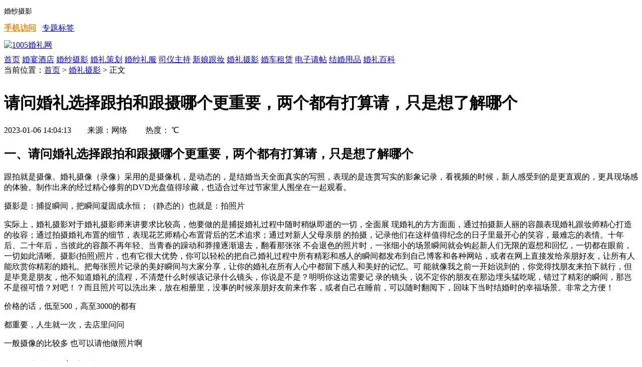

--- FILE ---
content_type: text/html
request_url: http://www.1005.cn/hunlisheying/10848.html
body_size: 10732
content:
<!DOCTYPE html PUBLIC "-//W3C//DTD XHTML 1.0 Transitional//EN" "http://www.w3.org/TR/xhtml1/DTD/xhtml1-transitional.dtd">
<html xmlns="http://www.w3.org/1999/xhtml">
<head>
<meta http-equiv="Content-Type" content="text/html; charset=UTF-8" />
<meta http-equiv="X-UA-Compatible" content="IE=EmulateIE8" />
<title>请问婚礼选择跟拍和跟摄哪个更重要，两个都有打算请，只是想了解哪个-婚纱摄影</title>
<meta name="keywords" content="请问婚礼选择跟拍和跟摄哪个更重要，两个都有打算请，只是想了解哪个" />
<meta name="description" content="一、请问婚礼选择跟拍和跟摄哪个更重要，两个都有打算请，只是想了解哪个跟拍就是摄像。婚礼摄像（录像）采用的是摄像机，是动态的，是结婚当天全面真实的写照，表…" />
<meta name="applicable-device" content="pc">
<meta http-equiv="Cache-Control" content="no-transform"/>
<meta http-equiv="Cache-Control" content="no-siteapp"/>
<link rel="alternate" media="only screen and (max-width: 640px)" href="http://m.1005.cn/hunlisheying/hunlisheying/10848.html" >
<meta name="mobile-agent" content="format=html5;url=http://m.1005.cn/hunlisheying/hunlisheying/10848.html">

<script type="text/javascript" src="http://www.1005.cn/statics/js/jquery-1.4.4.min.js"></script>
<!-- <script src="http://www.1005.cn/statics/css/new/jquery.js" type="text/javascript"></script> -->
<script src="http://www.1005.cn/statics/css/new/jquery.superslide.js" type="text/javascript"></script>
<script src="http://www.1005.cn/statics/css/new/hm.js" type="text/javascript"></script><!-- 轮播效果 -->
<link href="http://www.1005.cn/statics/css/new/hm.css" rel="stylesheet" type="text/css"><!-- 轮播效果 -->
<link href="http://www.1005.cn/statics/css/new/content.css" rel="stylesheet" type="text/css">
<link href="http://www.1005.cn/statics/css/new/base.css" rel="stylesheet" type="text/css">
<link href="http://www.1005.cn/statics/css/new/home.css" rel="stylesheet" type="text/css">
<link href="http://www.1005.cn/statics/css/new/iconfont.css" rel="stylesheet" type="text/css">
<link href="http://www.1005.cn/statics/css/new/header2.0.css" rel="stylesheet" type="text/css">
<script type="text/javascript">  
if(/AppleWebKit.*Mobile/i.test(navigator.userAgent) || (/MIDP|SymbianOS|NOKIA|SAMSUNG|LG|NEC|TCL|Alcatel|BIRD|DBTEL|Dopod|PHILIPS|HAIER|LENOVO|MOT-|Nokia|SonyEricsson|SIE-|Amoi|ZTE/.test(navigator.userAgent))){ 
    if(window.location.href.indexOf("?mobile")<0){ 
        try{ 
            if(/Android|webOS|iPhone|iPod|BlackBerry/i.test(navigator.userAgent)){ 
                // window.location.href="http://m.1005.cn/hunlisheying/hunlisheying/10848.html"; 
                window.location.href="http://m.1005.cn/hunlisheying/10848.html"; 
            }else if(/iPad/i.test(navigator.userAgent)){
            // 		window.location.href="http://m.1005.cn/hunlisheying/hunlisheying/10848.html"; 
            		window.location.href="http://m.1005.cn/hunlisheying/10848.html"; 
            }else{//什么也不操作
            } 
        }catch(e){} 
    }
}
/*function sousuo(){
	var kw = document.search.q.value;
	
	if (kw==''){
		alert("请输入搜索的关键词！");
	}else{
		window.location.href='/search/'+kw+'/';
	}
}*/
</script>
<style type="text/css">
    .fixTop {position:fixed; _position:absolute; top:5%; _top:expression(documentElement.scrollTop + (documentElement.clientHeight - this.clientHeight) / 2  + "px");}

    /* .desc h3 {*/
    /*    height: 24px;*/
    /*    line-height: 24px;*/
    /*    margin-bottom: 25px;*/
    /*    font-size: 22px;*/
    /*    font-weight: bold;*/
    /*    color: #04ce9b;*/
    /*    overflow: hidden;*/
    /*    background: url(http://www.1005.cn/statics/images/h3icobg.png) repeat-x 0px 11px;*/
    /*     margin: 20px 0;*/
    /*     padding: 0;*/
    /*     display: block;*/
    /*     font-size: 1.17em;*/
    /*     margin-block-start: 0.5em;*/
    /*     margin-block-end: 0.5em;*/
    /*     margin-inline-start: 0px;*/
    /*     margin-inline-end: 0px;*/
    /*     font-weight: bold;*/
    /*}*/
    /*.desc h3 span {*/
    /*    display: inline-block;*/
    /*    background: #fff;*/
    /*    border-left: 5px solid #04ce9b;*/
    /*    padding: 0px 12px;*/
    /*}*/

</style>
</head>
<body>
<div id="header">
    <!-- 第一楼层 -->
    <div class="bg-f5f5f5 min-1000">
        <div class="header-login">
            <div class="fl-left">
                <p class="" style="font-size:14px;">婚纱摄影</p>
            </div>
            <div class="fl-right contact-msg">
            		<a href="http://m.1005.cn/" target="_blank" style="font-weight:bold;color:#ff8400;">手机访问</a>&nbsp;&nbsp;
            		<a href="http://www.1005.cn/tags.html" class="color-666-6800" target="_blank">专题标签</a>
            </div>
        </div>
    </div>

    <!-- 第二楼层 -->
    <div class="min-1000">
    <div class="header-search" style="margin-top:13px; margin-bottom:8px;">
        <div class="fl-left">
            <a href="http://www.1005.cn/"><img src="http://www.1005.cn/statics/css/new/logo.gif" alt="1005婚礼网" style="width: auto;">
                <!--<img src="http://www.1005.cn/statics/css/new/toutu_you.png" alt="1005婚礼网" style="width: auto;">-->
            </a>
        </div>
        <div class="fl-right" style="padding-right:5px;">
        	
        </div>
    </div>
        <!-- <div class="banner"></div> -->
    </div>
    <!-- 导航栏 3楼 -->
        <div class="bg-f9f9f9 bor-top-e5e5e5 nav-bottom-bg min-1000" id="J_nav-menu">
        <div class="header-navlist">
            <div class="nav_list">
                <a class="nav_link " href="http://www.1005.cn" data-ga-event="公共页面/导航栏/$text">首页</a>
																<a class="nav_link " href="http://www.1005.cn/hunyanjiudian/" data-ga-event="公共页面/导航栏/$text">婚宴酒店</a>
																<a class="nav_link " href="http://www.1005.cn/hunshasheying/" data-ga-event="公共页面/导航栏/$text">婚纱摄影</a>
																<a class="nav_link " href="http://www.1005.cn/hunlicehua/" data-ga-event="公共页面/导航栏/$text">婚礼策划</a>
																<a class="nav_link " href="http://www.1005.cn/hunshalifu/" data-ga-event="公共页面/导航栏/$text">婚纱礼服</a>
																<a class="nav_link " href="http://www.1005.cn/siyizhuchi/" data-ga-event="公共页面/导航栏/$text">司仪主持</a>
																<a class="nav_link " href="http://www.1005.cn/xinnianggenzhuang/" data-ga-event="公共页面/导航栏/$text">新娘跟妆</a>
																<a class="nav_link nav_selected" href="http://www.1005.cn/hunlisheying/" data-ga-event="公共页面/导航栏/$text">婚礼摄影</a>
																<a class="nav_link " href="http://www.1005.cn/hunchezulin/" data-ga-event="公共页面/导航栏/$text">婚车租赁</a>
																<a class="nav_link " href="http://www.1005.cn/dianziqingtie/" data-ga-event="公共页面/导航栏/$text">电子请帖</a>
																<a class="nav_link " href="http://www.1005.cn/jiehunyongpin/" data-ga-event="公共页面/导航栏/$text">结婚用品</a>
																<a class="nav_link " href="http://www.1005.cn/hunlibaike/" data-ga-event="公共页面/导航栏/$text">婚礼百科</a>
								            </div>
        </div>

        <div class="leveltwo-list-content zindex-100" style="display: block;" >
             
                    
                                
                                
                                
                                
                                
                                
            
           
                                                                 
                                
                                
                                
                              </div>
    </div>
    </div>
<!--<script type="text/javascript" charset="utf-8" src="http://www.1005.cn/statics/css/new/header2.0.js"></script>-->
<script>
//收藏
function AddFavorite(sURL, sTitle){
	try{window.external.addFavorite(sURL, sTitle);}
	catch (e){
		try{ window.sidebar.addPanel(sTitle, sURL, "");}
		catch (e){alert("加入收藏失败，请使用Ctrl+D进行添加");}
    }
}
//设为首页 
function SetHome(obj,vrl){
	try{obj.style.behavior='url(#default#homepage)';obj.setHomePage(vrl);}
	catch(e){
		if(window.netscape) {
	        try {netscape.security.PrivilegeManager.enablePrivilege("UniversalXPConnect");}
	        catch (e) {alert("此操作被浏览器拒绝！\n请在浏览器地址栏输入“about:config”并回车\n然后将 [signed.applets.codebase_principal_support]的值设置为'true',双击即可。");}
	        var prefs = Components.classes['@mozilla.org/preferences-service;1'].getService(Components.interfaces.nsIPrefBranch);
	        prefs.setCharPref('browser.startup.homepage',vrl);
		}
	}
}
</script><div class="h15"></div>
<div class="h15"></div>
<div class="h10"></div> 
<div class="weizhi">
  <div class="img"></div>
  <div class="left"> 当前位置：<a href="http://www.1005.cn">首页</a> > <a href="http://www.1005.cn/hunlisheying/">婚礼摄影</a> >  正文 </div>
  <div class="right" id="tips"></div>
</div>

  <div align="center" style="padding-bottom:12px">
  	
  </div>

<div class="container">
  <div class="main">
  <div align="center" >
  	<!-- AD PC_phpcms_960*140_通栏_顶_原生6图 ID:u3018079 -->
		<!-- AD end -->
  </div>
  	
    <div class="article">
      <h1>请问婚礼选择跟拍和跟摄哪个更重要，两个都有打算请，只是想了解哪个</h1>
      <div class='xinxi'> 2023-01-06 14:04:13　　来源：网络　
      	        	 　热度：<span id="hits"><script language="JavaScript" src="http://www.1005.cn/api.php?op=count&id=10848&modelid=1"></script></span> ℃
      </div>

      <div class="clear"></div>
            <!--<div class='summary'><span>导语：</span>一、请问婚礼选择跟拍和跟摄哪个更重要，两个都有打算请，只是想了解哪个跟拍就是摄像。婚礼摄像（录像）采用的是摄像机，是动态的，是结婚当天全面真实的写照，表…</div>-->
      
      <div class="desc"><h2>一、请问婚礼选择跟拍和跟摄哪个更重要，两个都有打算请，只是想了解哪个</h2>
<p>跟拍就是摄像。婚礼摄像（录像）采用的是摄像机，是动态的，是结婚当天全面真实的写照，表现的是连贯写实的影象记录，看视频的时候，新人感受到的是更直观的，更具现场感的体验。制作出来的经过精心修剪的DVD光盘值得珍藏，也适合过年过节家里人围坐在一起观看。</p>
<p>摄影是：捕捉瞬间，把瞬间凝固成永恒；（静态的）也就是：拍照片</p>
<p>实际上，婚礼摄影对于婚礼摄影师来讲要求比较高，他要做的是捕捉婚礼过程中随时稍纵即逝的一切，全面展 现婚礼的方方面面，通过拍摄新人丽的容颜表现婚礼跟妆师精心打造的妆容；通过拍摄婚礼布置的细节，表现花艺师精心布置背后的艺术追求；通过对新人父母亲朋 的拍摄，记录他们在这样值得纪念的日子里最开心的笑容，最难忘的表情。十年后、二十年后，当彼此的容颜不再年轻、当青春的躁动和莽撞逐渐退去，翻看那张张 不会退色的照片时，一张细小的场景瞬间就会钩起新人们无限的遐想和回忆，一切都在眼前，一切如此清晰。摄影(拍照)照片，也有它很大优势，你可以轻松的把自己婚礼过程中所有精彩和感人的瞬间都发布到自己博客和各种网站，或者在网上直接发给亲朋好友，让所有人能欣赏你精彩的婚礼。把每张照片记录的美好瞬间与大家分享，让你的婚礼在所有人心中都留下感人和美好的记忆。可 能就像我之前一开始说到的，你觉得找朋友来拍下就行，但是毕竟是朋友，他不知道婚礼的流程，不清楚什么时候该记录什么镜头，你说是不是？明明你这边需要记 录的镜头，说不定你的朋友在那边埋头猛吃呢，错过了精彩的瞬间，那岂不是很可惜？对吧！？而且照片可以洗出来，放在相册里，没事的时候亲朋好友前来作客，或者自己在睡前，可以随时翻阅下，回味下当时结婚时的幸福场景。非常之方便！</p>
<p>价格的话，低至500，高至3000的都有</p>
<p>都重要，人生就一次，去店里问问</p>
<p>一般摄像的比较多   也可以请他做照片啊</p>
<h2>二、女的婚礼摄像好干吗</h2>
<p>女的婚礼摄像好干，因为摄像的工作男女都可以，女摄像现在挺多的，但是由于现在的摄像机都比较大而且是高清的，所以对体力的耗费比较大，如果你的体力不是太好，不建议您选择，因为劳累会压垮您的身体，如果体力没问题，女的干摄像挺好的。</p>
<h2>三、上海婚礼摄像找专业的推荐一下！</h2>
<p>上海婚礼摄像比较好的工作室我推荐彩妆秀不错，我们泸上知名机构！</p>
<p>彩妆秀 专业造型团队成立于2002年12月，是沪上首家注册成立的以专业新娘彩妆为主的婚庆服务机构。</p>
<p>彩妆秀.辛丹华获得篱笆网.结婚频道2010年度诚信合作优质商家。</p>
<p>彩妆秀 为上海商委、上海婚庆行业协会诚信达标优质单位。</p>
<p>彩妆秀 是众多彩妆造型公司中唯一一家获得（上海婚庆行业协会理事和上海摄影行业协会双理事的双会员单位）。</p>
<p>彩妆秀 开业多年来，已为万对新人提供了真心服务。</p>
<p>彩妆秀为诚信优质的专业服务公司，可与新人签订婚庆行业协会标准服务合同。</p>
        
        <!---->
        
        <!--   -->
        <div style="clear:both"></div>
        
        <div id="rw"></div>
        <div id="zzjs"></div>
      <!--
      <div class="xinxi page_box">
      分页：  <span class="paging2">1</span>
            <span class="mypaging"><a  title="洛阳有没有朋友去龙潭峡拍旅游婚纱摄影照的？" href="http://www.1005.cn/hunlisheying/10837.html">2</a></span>
                  
            <span class="mypaging"><a title="婚礼车内拍摄参数？" href="http://www.1005.cn/hunlisheying/10859.html">3</a></span>
      <span class="mypaging"><a title="婚礼车内拍摄参数？" href="http://www.1005.cn/hunlisheying/10859.html">下一页</a></span>
                <span class="mypaging"><a target="_blank" title="雷京小常识网精彩推荐文章_好文推荐" href="http://www.1005.cn/zt/tuijian/">精彩推荐</a></span>
          <span class="mypaging"><a target="_blank" title="请问婚礼选择跟拍和跟摄哪个更重要，两个都有打算请，只是想了解哪个_雷京小常识网手机页" href="http://m.1005.cn/hunlisheying/hunlisheying/10848.html">访问手机页</a></span>
      </div>-->
          <!---->
      <div class="clear h20"></div>
        <!-- AD PC_phpcms_810*250_内容底_文字 ID:u2147024 -->
				<!-- AD end -->
      </div>
      
      <div class="ext">


                                         

      </div>
      <div class="clear h20"></div>
      
      
      <div class="hLine"></div>
      <div class="clear h20"></div>
      <div class="tools">
        <div class="zhuanzai">转载申明：1005婚礼网，欢迎分享，转载请注明出处！</div>

<div class="shareTool">
	<div class="bdsharebuttonbox"><a href="#" class="bds_more" data-cmd="more"></a><a href="#" class="bds_weixin" data-cmd="weixin" title="分享到微信"></a><a href="#" class="bds_qzone" data-cmd="qzone" title="分享到QQ空间"></a><a href="#" class="bds_douban" data-cmd="douban" title="分享到豆瓣网"></a><a href="#" class="bds_tsina" data-cmd="tsina" title="分享到新浪微博"></a><a href="#" class="bds_bdhome" data-cmd="bdhome" title="分享到百度新首页"></a><a href="#" class="bds_renren" data-cmd="renren" title="分享到人人网"></a><a href="#" class="bds_sqq" data-cmd="sqq" title="分享到QQ好友"></a></div>
<script>window._bd_share_config={"common":{"bdSnsKey":{},"bdText":"","bdMini":"2","bdMiniList":["mshare","weixin","qzone","tsina","bdysc","renren","tqq","bdxc","kaixin001","tqf","tieba","douban","bdhome","sqq","thx","ibaidu","meilishuo","mogujie","diandian","huaban","duitang","hx","fx","youdao","sdo","qingbiji","people","xinhua","mail","isohu","yaolan","wealink","ty","iguba","fbook","twi","linkedin","h163","evernotecn","copy","print"],"bdPic":"","bdStyle":"0","bdSize":"24"},"share":{},"image":{"viewList":["weixin","qzone","douban","tsina","bdhome","renren","sqq"],"viewText":"分享到：","viewSize":"16"},"selectShare":{"bdContainerClass":null,"bdSelectMiniList":["weixin","qzone","douban","tsina","bdhome","renren","sqq"]}};with(document)0[(getElementsByTagName('head')[0]||body).appendChild(createElement('script')).src='http://bdimg.share.baidu.com/static/api/js/share.js?v=89860593.js?cdnversion='+~(-new Date()/36e5)];</script>
<!-- JiaThis Button BEGIN
<div class="jiathis_style_32x32">
<a href="http://www.jiathis.com/share?uid=1672594" class="jiathis jiathis_txt jiathis_separator jtico jtico_jiathis" target="_blank"></a>
<a class="jiathis_button_weixin"></a>
<a class="jiathis_button_qzone"></a>
<a class="jiathis_button_tsina"></a>
<a class="jiathis_button_tqq"></a>
<a class="jiathis_counter_style"></a>
</div>
<script type="text/javascript" >
var jiathis_config={
	data_track_clickback:true,
	summary:"",
	shortUrl:false,
	hideMore:false
}
</script>
<script type="text/javascript" src="http://v3.jiathis.com/code/jia.js?uid=1672594" charset="utf-8"></script> -->
<!-- JiaThis Button END -->
</div>
      
      </div>
      <div class="h20"></div>
    </div>

    <div class="ad_ar_bot">
		    <!-- 	 -->
    </div>

      <div class="relaxAr">
          <h2>相关文章</h2>
          <div class="con">

                                                                                                                           
                                                        <div class="item">
                  <div class="pic"> <a href="http://www.1005.cn/hunlisheying/10770.html" target="_blank">
                      <img src="http://www.1005.cn/uploadfile/2023/0106/thumb_210_130_20230106012333810.jpg" width="200" height="124" alt="顶级婚礼摄影师的婚礼跟拍清单，入行必备" /></a> </div>
                  <div class="link"> <a  hidefocus="true" href="http://www.1005.cn/hunlisheying/10770.html" target="_blank" title="顶级婚礼摄影师的婚礼跟拍清单，入行必备">顶级婚礼摄影师的婚礼跟拍清单，入行必备</a> </div>
              </div>
                                                                                    <div class="item">
                  <div class="pic"> <a href="http://www.1005.cn/hunlisheying/10804.html" target="_blank">
                      <img src="http://www.1005.cn/uploadfile/2023/0106/thumb_210_130_20230106014058999.jpg" width="200" height="124" alt="婚礼摄影全过程" /></a> </div>
                  <div class="link"> <a class="al2" hidefocus="true" href="http://www.1005.cn/hunlisheying/10804.html" target="_blank" title="婚礼摄影全过程">婚礼摄影全过程</a> </div>
              </div>
                                                                                    <div class="item">
                  <div class="pic"> <a href="http://www.1005.cn/hunlisheying/10785.html" target="_blank">
                      <img src="http://www.1005.cn/uploadfile/2023/0106/thumb_210_130_20230106013041434.jpg" width="200" height="124" alt="摄影技巧：婚礼跟拍的六大拍照技巧" /></a> </div>
                  <div class="link"> <a class="al3" hidefocus="true" href="http://www.1005.cn/hunlisheying/10785.html" target="_blank" title="摄影技巧：婚礼跟拍的六大拍照技巧">摄影技巧：婚礼跟拍的六大拍照技巧</a> </div>
              </div>
                                                                                    <div class="item">
                  <div class="pic"> <a href="http://www.1005.cn/hunlisheying/10796.html" target="_blank">
                      <img src="http://www.1005.cn/uploadfile/2023/0106/thumb_210_130_20230106013632285.jpg" width="200" height="124" alt="如何快速提高摄影技巧之婚礼摄影" /></a> </div>
                  <div class="link"> <a class="al4" hidefocus="true" href="http://www.1005.cn/hunlisheying/10796.html" target="_blank" title="如何快速提高摄影技巧之婚礼摄影">如何快速提高摄影技巧之婚礼摄影</a> </div>
              </div>
                                                                                    <div class="item">
                  <div class="pic"> <a href="http://www.1005.cn/hunlisheying/10776.html" target="_blank">
                      <img src="http://www.1005.cn/uploadfile/2023/0106/thumb_210_130_20230106012712102.jpg" width="200" height="124" alt="如何成功拍摄婚礼" /></a> </div>
                  <div class="link"> <a class="al5" hidefocus="true" href="http://www.1005.cn/hunlisheying/10776.html" target="_blank" title="如何成功拍摄婚礼">如何成功拍摄婚礼</a> </div>
              </div>
                                                                                    <div class="clear h20"></div>
          </div>
      </div>
      <!--   -->


      <!--                  -->
     <div class="h20"></div>
     <div class="tjAr">
       <h2>推荐阅读</h2>
       <div class="con">
         <div class="h10"></div>
         <div class="list">
                        <ul>
                          <li><em>1</em><a target="_blank" href="http://www.1005.cn/hunlisheying/10837.html" title="洛阳有没有朋友去龙潭峡拍旅游婚纱摄影照的？">洛阳有没有朋友去龙潭峡拍旅游婚纱摄影照的？</a></li>
                          <li><em>2</em><a target="_blank" href="http://www.1005.cn/hunlisheying/10829.html" title="电影高清《闻香识女人》中英双字，最好是英文字幕？">电影高清《闻香识女人》中英双字，最好是英文字幕？</a></li>
                          <li><em>3</em><a target="_blank" href="http://www.1005.cn/hunlisheying/10820.html" title="婚礼跟拍摄像一般多少钱">婚礼跟拍摄像一般多少钱</a></li>
                          <li><em>4</em><a target="_blank" href="http://www.1005.cn/hunlisheying/10813.html" title="拍婚礼用什么镜头合适 婚礼跟拍常用的镜头">拍婚礼用什么镜头合适 婚礼跟拍常用的镜头</a></li>
                          <li><em>5</em><a target="_blank" href="http://www.1005.cn/hunlisheying/10802.html" title="婚礼摄影和摄像的区别">婚礼摄影和摄像的区别</a></li>
                          <li><em>6</em><a target="_blank" href="http://www.1005.cn/hunlisheying/10793.html" title="婚礼摄像一般要录多长时间比较好啊？">婚礼摄像一般要录多长时间比较好啊？</a></li>
                          <li><em>7</em><a target="_blank" href="http://www.1005.cn/hunlisheying/10786.html" title="结婚录像,大家交流">结婚录像,大家交流</a></li>
                          <li><em>8</em><a target="_blank" href="http://www.1005.cn/hunlisheying/10781.html" title="战扬身高？">战扬身高？</a></li>
                          <li><em>9</em><a target="_blank" href="http://www.1005.cn/hunlisheying/10780.html" title="如何拍摄婚礼现场摄像">如何拍摄婚礼现场摄像</a></li>
                          <li><em>10</em><a target="_blank" href="http://www.1005.cn/hunlisheying/10778.html" title="婚礼跟拍的具体拍摄流程和服务项目是什么？">婚礼跟拍的具体拍摄流程和服务项目是什么？</a></li>
                        </ul>
            </div>
         <div class="tjad">
            <!-- AD PC_phpcms_2_400*250_推荐阅读_右ID:u2146980 -->
						<!-- AD end -->

        </div>
        <div class="clear h10"></div>
      </div>
    </div>
    <div class="h10"></div>
<div class="ad_page_bot">
<!-- AD PC_phpcms_3_873*260_2行图_底部 ID:u2147064 -->
<!-- AD end -->
</div>
<div class="h20"></div>
<!-- AD u3018570 PC_670*280_搜索推荐_2017/6/24
 -->
<!-- AD end -->
</div>
  <div class="arright">
  
  <div class="tjs">
<!--<form name="search" onkeypress="if(event.keyCode==13||event.which==13){sousuo();}else{return false;}">
<input type="hidden" name="m" value="search" />
<input type="hidden" name="c" value="index" />
<input type="hidden" name="a" value="init" />
<input type="hidden" name="typeid" value="1" id="typeid" />
<input type="hidden" name="siteid" value="1" id="siteid" />
<div class="sr_frm">
<div class="sr_frm_box">
<div class="sr_frmipt"><input type="text" value="" name="q" id="q" class="ipt">
<input type="button" class="ss_btn" value="搜 索" onclick="sousuo();"></div>
</div>
<div id="sr_infos" class="wrap sr_infoul">
</div>
</div>
</form>-->
</div>

  
    <div class="ad_ar_right">
    	<!-- AD PC_phpcms_r1_300*250_右顶_搜索下 ID:u3018081 -->
    			<!-- AD end -->
    </div>
    
    <div class="clear"></div>
    
    <div class="relaxinfo">
      <div class="tit">一周热门</div>
      <div class="hots">
        <ul>
                     <li><em class="tp">1</em> <h2><a class="tp" target="_blank" href="http://www.1005.cn/hunlisheying/10770.html" title="顶级婚礼摄影师的婚礼跟拍清单，入行必备">顶级婚礼摄影师的婚礼跟拍清单，入行必备</a> </h2></li>
                    <li><em class="tp">2</em> <h2><a class="tp" target="_blank" href="http://www.1005.cn/hunlisheying/10776.html" title="如何成功拍摄婚礼">如何成功拍摄婚礼</a> </h2></li>
                    <li><em class="tp">3</em> <h2><a class="tp" target="_blank" href="http://www.1005.cn/hunlisheying/10785.html" title="摄影技巧：婚礼跟拍的六大拍照技巧">摄影技巧：婚礼跟拍的六大拍照技巧</a> </h2></li>
                    <li><em >4</em> <h2><a  target="_blank" href="http://www.1005.cn/hunlisheying/10796.html" title="如何快速提高摄影技巧之婚礼摄影">如何快速提高摄影技巧之婚礼摄影</a> </h2></li>
                    <li><em >5</em> <h2><a  target="_blank" href="http://www.1005.cn/hunlisheying/10804.html" title="婚礼摄影全过程">婚礼摄影全过程</a> </h2></li>
                    <li><em >6</em> <h2><a  target="_blank" href="http://www.1005.cn/hunlisheying/10778.html" title="婚礼跟拍的具体拍摄流程和服务项目是什么？">婚礼跟拍的具体拍摄流程和服务项目是什么？</a> </h2></li>
                    <li><em >7</em> <h2><a  target="_blank" href="http://www.1005.cn/hunlisheying/10780.html" title="如何拍摄婚礼现场摄像">如何拍摄婚礼现场摄像</a> </h2></li>
                    <li><em >8</em> <h2><a  target="_blank" href="http://www.1005.cn/hunlisheying/10781.html" title="战扬身高？">战扬身高？</a> </h2></li>
                    <li><em >9</em> <h2><a  target="_blank" href="http://www.1005.cn/hunlisheying/10786.html" title="结婚录像,大家交流">结婚录像,大家交流</a> </h2></li>
                    <li><em >10</em> <h2><a  target="_blank" href="http://www.1005.cn/hunlisheying/10793.html" title="婚礼摄像一般要录多长时间比较好啊？">婚礼摄像一般要录多长时间比较好啊？</a> </h2></li>
                    <li><em >11</em> <h2><a  target="_blank" href="http://www.1005.cn/hunlisheying/10802.html" title="婚礼摄影和摄像的区别">婚礼摄影和摄像的区别</a> </h2></li>
                    <li><em >12</em> <h2><a  target="_blank" href="http://www.1005.cn/hunlisheying/10813.html" title="拍婚礼用什么镜头合适 婚礼跟拍常用的镜头">拍婚礼用什么镜头合适 婚礼跟拍常用的镜头</a> </h2></li>
                    <li><em >13</em> <h2><a  target="_blank" href="http://www.1005.cn/hunlisheying/10820.html" title="婚礼跟拍摄像一般多少钱">婚礼跟拍摄像一般多少钱</a> </h2></li>
                    <li><em >14</em> <h2><a  target="_blank" href="http://www.1005.cn/hunlisheying/10829.html" title="电影高清《闻香识女人》中英双字，最好是英文字幕？">电影高清《闻香识女人》中英双字，最好是英文字幕？</a> </h2></li>
                    <li><em >15</em> <h2><a  target="_blank" href="http://www.1005.cn/hunlisheying/10837.html" title="洛阳有没有朋友去龙潭峡拍旅游婚纱摄影照的？">洛阳有没有朋友去龙潭峡拍旅游婚纱摄影照的？</a> </h2></li>
                    <li><em >16</em> <h2><a  target="_blank" href="http://www.1005.cn/hunlisheying/10848.html" title="请问婚礼选择跟拍和跟摄哪个更重要，两个都有打算请，只是想了解哪个">请问婚礼选择跟拍和跟摄哪个更重要，两个都有打算请，只是想了解哪个</a> </h2></li>
                    <li><em >17</em> <h2><a  target="_blank" href="http://www.1005.cn/hunlisheying/10859.html" title="婚礼车内拍摄参数？">婚礼车内拍摄参数？</a> </h2></li>
                    <li><em >18</em> <h2><a  target="_blank" href="http://www.1005.cn/hunlisheying/10861.html" title="微单相机和微单相机可以做婚庆拍摄吗？">微单相机和微单相机可以做婚庆拍摄吗？</a> </h2></li>
                    <li><em >19</em> <h2><a  target="_blank" href="http://www.1005.cn/hunlisheying/10865.html" title="苏州婚庆 哪家好呢">苏州婚庆 哪家好呢</a> </h2></li>
                    <li><em >20</em> <h2><a  target="_blank" href="http://www.1005.cn/hunlisheying/10876.html" title="【106影像】好久不见！《你的婚纱照想怎么拍？》免费拍！！[成都]">【106影像】好久不见！《你的婚纱照想怎么拍？》免费拍！！[成都]</a> </h2></li>
                    <li><em >21</em> <h2><a  target="_blank" href="http://www.1005.cn/hunlisheying/10896.html" title="好看的全本网络小说">好看的全本网络小说</a> </h2></li>
                    <li><em >22</em> <h2><a  target="_blank" href="http://www.1005.cn/hunlisheying/10906.html" title="乐唯中心公司干什么的？">乐唯中心公司干什么的？</a> </h2></li>
                    <li><em >23</em> <h2><a  target="_blank" href="http://www.1005.cn/hunlisheying/10916.html" title="准备结婚了，想问问大家拍婚纱照什么时候拍比较好看？">准备结婚了，想问问大家拍婚纱照什么时候拍比较好看？</a> </h2></li>
                    <li><em >24</em> <h2><a  target="_blank" href="http://www.1005.cn/hunlisheying/10925.html" title="温州婚礼策划师培训选哪家好">温州婚礼策划师培训选哪家好</a> </h2></li>
                    <li><em >25</em> <h2><a  target="_blank" href="http://www.1005.cn/hunlisheying/10936.html" title="小科普婚礼跟摄中使用摄像机和单反拍摄的区别">小科普婚礼跟摄中使用摄像机和单反拍摄的区别</a> </h2></li>
                    <li><em >26</em> <h2><a  target="_blank" href="http://www.1005.cn/hunlisheying/10947.html" title="手持小型摄影机推荐？">手持小型摄影机推荐？</a> </h2></li>
                    <li><em >27</em> <h2><a  target="_blank" href="http://www.1005.cn/hunlisheying/10957.html" title="想做婚礼摄像师，需要做哪方面的培训。。哪里可以培训？">想做婚礼摄像师，需要做哪方面的培训。。哪里可以培训？</a> </h2></li>
                    <li><em >28</em> <h2><a  target="_blank" href="http://www.1005.cn/hunlisheying/10965.html" title="婚礼摄影和摄像的区别要请2个吗？">婚礼摄影和摄像的区别要请2个吗？</a> </h2></li>
                    <li><em >29</em> <h2><a  target="_blank" href="http://www.1005.cn/hunlisheying/10978.html" title="婚礼摄像，你们价格是多少？">婚礼摄像，你们价格是多少？</a> </h2></li>
                    <li><em >30</em> <h2><a  target="_blank" href="http://www.1005.cn/hunlisheying/10984.html" title="婚礼录像全程拍摄技巧">婚礼录像全程拍摄技巧</a> </h2></li>
           
                  </ul>
      </div>
    </div>

    <div class="clear h10"></div>
<!-- 生活服务AD begin -->
<!--<div class="relaxinfo">
<div class="tit">生活服务</div>
&lt;!&ndash; AD u3018532 PC_300*250_右侧_生活服务_20170624 &ndash;&gt;
&lt;!&ndash; AD end &ndash;&gt;
</div>-->
<!-- 生活服务AD end -->

    <div class="clear h10"></div>
    <div class="ad_ar_right" id="adfixgd">
			<!-- AD PC_phpcms_右下_300*460_悬浮_全站 ID:u2146955 -->	
						<!-- AD end -->
    </div>

  </div>
</div>
﻿<div class="footer footer-jieshao">
<ul>
<li>
<a href="http://www.1005.cn/sitemaps.xml">网站地图</a> | 
<a href="http://www.1005.cn/#" rel="nofollow">关于我们</a> |
<a href="http://www.1005.cn/#" rel="nofollow">联系我们</a> |
<a href="http://www.1005.cn/#" rel="nofollow">免责声明</a> |
<a href="http://www.1005.cn/#" rel="nofollow">意见反馈</a>
</li>
<li>1005婚礼网 - Copyright &copy; www.1005.cn 版权所有 <a href="https://beian.miit.gov.cn" target="_blank" rel="nofollow">滇ICP备2021006107号-624
</a></li><!--    -->
<li>声明：1005婚礼网登载此文出于传递更多信息之目的，并不意味着赞同其观点或证实其描述。文章内容仅供参考，不做权威认证，如若验证其真实性，请咨询相关权威专业人士。</li>
</ul>
</div>

<!-- AD PC新_图 + 悦图_推广 2015-06-09 -->
<!-- AD end -->
<!-- AD PC新_120*300_全站_左侧对联 2015-06-09 -->
<!-- AD end -->
<!-- AD 搜索推荐位_底部_全站 2015-05-15 -->
<!-- AD end -->
<!-- AD 雀屏_弹窗_全站 2016-11-15 -->
<!-- AD end -->
<!-- 51.la 统计 -->
<!-- end -->
<!--baidu tongji begin-->
<!--baidu tongji end -->

<script src="http://www.1005.cn/statics/css/new/bdshare.js" type="text/javascript"></script>
<!--
<div class="JMark">
  <div class="guideTag fixTop" id="guideTag" style="display: none;">
    <div class="tagCont"> 
    	<span class="sMark">栏目导航</span>
      <div class="plateCont"> <span class="plate" id="JPlate"> 
                  <a target="_blank" href="http://www.1005.cn/hunyanjiudian/">婚宴酒店<em></em> 
            <a target="_blank" href="http://www.1005.cn/hunshasheying/">婚纱摄影<em></em> 
            <a target="_blank" href="http://www.1005.cn/hunlicehua/">婚礼策划<em></em> 
            <a target="_blank" href="http://www.1005.cn/hunshalifu/">婚纱礼服<em></em> 
            <a target="_blank" href="http://www.1005.cn/siyizhuchi/">司仪主持<em></em> 
            <a target="_blank" href="http://www.1005.cn/xinnianggenzhuang/">新娘跟妆<em></em> 
            <a target="_blank" href="http://www.1005.cn/hunlisheying/">婚礼摄影<em></em> 
            <a target="_blank" href="http://www.1005.cn/hunchezulin/">婚车租赁<em></em> 
            <a target="_blank" href="http://www.1005.cn/dianziqingtie/">电子请帖<em></em> 
            <a target="_blank" href="http://www.1005.cn/jiehunyongpin/">结婚用品<em></em> 
            <a target="_blank" href="http://www.1005.cn/hunlibaike/">婚礼百科<em></em> 
                  <i class="goTop" id="JGoTop" onclick="returnTop();"><a class="aBtn" href="javascript:void(0)" target="_self">回到顶部</a></i> </span> </div>
      <span><img src="/statics/css/new/qrcode_paf.jpg" width="77" /></span>
    </div>
  </div>
</div>-->
<!-- 统计 begin-->
<script>
    var _hmt = _hmt || [];
    (function() {
        var hm = document.createElement("script");
        hm.src = "https://hm.baidu.com/hm.js?98d85388f456a921190cea8e34a6a22f";
        var s = document.getElementsByTagName("script")[0];
        s.parentNode.insertBefore(hm, s);
    })();
</script>
<!-- 统计 end-->
</body>
</html>

--- FILE ---
content_type: text/html; charset=utf-8
request_url: http://www.1005.cn/api.php?op=count&id=10848&modelid=1
body_size: 84
content:
$('#todaydowns').html('2');$('#weekdowns').html('2');$('#monthdowns').html('2');$('#hits').html('185');